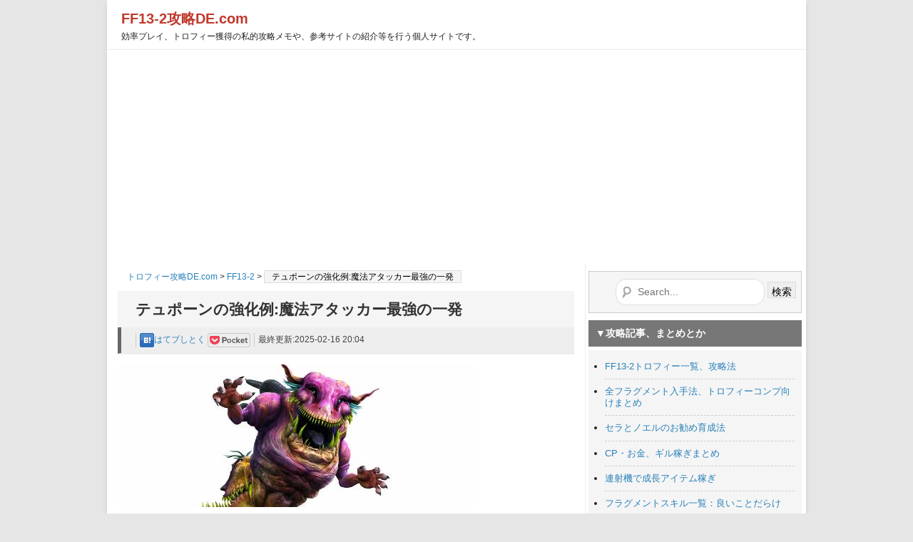

--- FILE ---
content_type: text/html; charset=UTF-8
request_url: http://blog.game-de.com/ff13-2/f13-2-mons-typhon/
body_size: 14170
content:
<!DOCTYPE html PUBLIC "-//W3C//DTD XHTML 1.0 Strict//EN" "http://www.w3.org/TR/xhtml1/DTD/xhtml1-strict.dtd">
<html xmlns="http://www.w3.org/1999/xhtml" xml:lang="ja" lang="ja" xmlns:fb="http://www.facebook.com/2008/fbml">
<head profile="http://purl.org/net/ns/metaprof">
<meta http-equiv="Content-Type" content="text/html; charset=UTF-8" />
<meta http-equiv="Content-Script-Type" content="text/javascript" />
<meta http-equiv="X-UA-Compatible" content="IE=8" />
<meta property="og:locale" content="ja_JP" />
<meta property="og:type" content="article" />
<meta property="og:site_name" content="トロフィー攻略DE.com" />
<meta property="og:url" content="http://blog.game-de.com/ff13-2/f13-2-mons-typhon/" />
<meta property="og:title" content="テュポーンの強化例:魔法アタッカー最強の一発" />
<meta property="og:image" content="http://blog.game-de.com/img/platinum.gif" />
<meta property="og:description" content="魔法特化で育てたテュポーンなら、 オメガや赤チョコボ以上の圧倒的なザコ殲滅力を発揮。HP1万超え、魔攻1300台、物魔半減耐性 「マインドピアス」「弱点攻略」「オートエン系」持ちなど、 さーっすが大先生！赤チョコボなんて目じゃないっスよね！・・・モーションが致命..." />
<meta name="author" content="トロフィー攻略DE.com" />
<meta name="description" content="FINAL FANTASY13-2のDLCで仲間になるテュポーンの最強育成手順。しっかり育てればアタッカー最強クラスの魔法攻撃力と攻撃特化アビリティ、高いステータス等、さすがの大先生です。バランス崩壊レベルの最強仲間モンスター一覧なども参考にどうぞ" />
<meta name="keywords" content="ff13-2,ファイナルファンタジー,dlc,テュポーン,育成,おすすめ,ff13-2モンスター" />
<meta name="viewport" content="width=650, maximum-scale=1.0, user-scalable=yes" />
<title>テュポーンおすすめの強化育成例：最強魔法アタッカー：FF13-2攻略DE.com</title>
<link rel="dns-prefetch" href="//ajax.googleapis.com/ajax/libs/jquery/1.11.1/jquery.min.js" />
<link rel="pingback" href="http://blog.game-de.com/xmlrpc.php" />
<link rel="canonical" href="http://blog.game-de.com/ff13-2/f13-2-mons-typhon/" />
<link rel="alternate" media="handheld" type="text/html" href="http://blog.game-de.com/ff13-2/f13-2-mons-typhon/" />
<link rel="alternate" type="application/rss+xml" href="http://blog.game-de.com/feed/" title="RSS 2.0" />
<link rel="alternate" type="application/atom+xml" href="http://blog.game-de.com/feed/atom/" title="Atom cite contents" />
<link rel="stylesheet" type="text/css" href="http://blog.game-de.com/wp-content/cache/head-cleaner/css/1a1804056c4a646dda359fa408cf139a.css" />
<script type="text/javascript" src="//ajax.googleapis.com/ajax/libs/jquery/1.11.1/jquery.min.js"></script>
<link rel="icon" href="/favicon.ico" type="image/vnd.microsoft.icon">
<link rel="shortcut icon" href="/favicon.ico" type="image/vnd.microsoft.icon">
<link rel="apple-touch-icon" sizes="152x152" href="/apple-touch-icon.png">
<!-- Google tag (gtag.js) -->
<script async src="https://www.googletagmanager.com/gtag/js?id=G-DDRKSGQ7XZ"></script>
<script>
  window.dataLayer = window.dataLayer || [];
  function gtag(){dataLayer.push(arguments);}
  gtag('js', new Date());

  gtag('config', 'G-DDRKSGQ7XZ');
</script>
<!-- WordPress general-template  end --></head>
<body class="individual double 0" id="entry4462">
<div id="header">
<p class="siteName">
<a href="http://blog.game-de.com/category/ff13-2/" title="FF13-2"> FF13-2攻略DE.com</a>
</p>
<p class="description">効率プレイ、トロフィー獲得の私的攻略メモや、参考サイトの紹介等を行う個人サイトです。</p></div>

<div id="content">
<div itemscope itemtype="http://schema.org/Article" id="main">
<div class="topicPath">
<a href="http://blog.game-de.com/">トロフィー攻略DE.com</a> &gt; <a href="http://blog.game-de.com/category/ff13-2/">FF13-2</a> >   <h1 class="current">テュポーンの強化例:魔法アタッカー最強の一発</h1></div>
<!--start dynamic_sidebar header -->
<!--end dynamic_sidebar header -->
<h2 itemprop="name" id="btitle">テュポーンの強化例:魔法アタッカー最強の一発</h2>
<div class="entry">
<ul class="info">
<li class="category">
<a href="http://b.hatena.ne.jp/entry/http://blog.game-de.com/ff13-2/f13-2-mons-typhon/"
class="hatena-bookmark-button"
data-hatena-bookmark-title="テュポーンの強化例:魔法アタッカー最強の一発 | トロフィー攻略DE.com"
data-hatena-bookmark-layout="simple"
title="このエントリーをはてなブックマークに追加">
<img src="http://blog.game-de.com/img/trophy_d.png" style="background:url(http://blog.game-de.com/img/button/button-sprite1.png) 0px -35px;width:20px;height:20px;" alt="このエントリーをはてなブックマークに追加" />はてブしとく
</a>
<a href="http://getpocket.com/edit?url=http://blog.game-de.com/ff13-2/f13-2-mons-typhon/&title=テュポーンの強化例:魔法アタッカー最強の一発" title="後で読む" target="_blank">
<img src="http://blog.game-de.com/img/trophy_d.png" style="background:url(http://blog.game-de.com/img/button/button-sprite1.png) 0px -78px;width:60px;height:20px;" alt="pocket" /></a></li>
				<li class="date">最終更新:2025-02-16 20:04</li>
</ul>
<div class="textBody">
<p><img alt="テュポーン大先生" height="200" src="[data-uri]" data-src="http://blog.game-de.com/img-b/ff13-2-typhon.jpg" width="500" /><noscript><img alt="テュポーン大先生" height="200" src="http://blog.game-de.com/img-b/ff13-2-typhon.jpg" width="500" /></noscript></p>
<p>魔法特化で育てたテュポーンなら、<br /> オメガや赤チョコボ以上の<strong>圧倒的なザコ殲滅力</strong>を発揮。</p>
<p><span style="color: #f00;">HP1万超え、魔攻1300台、物魔半減耐性<br /> 「マインドピアス」「弱点攻略」「オートエン系」持ち</span>など、<br /> さーっすが大先生！赤チョコボなんて目じゃないっスよね！</p>
<p>・・・モーションが致命的に遅いのはキニシナイ☆<br /> 育成手順なども載せておくので、参考程度にどうぞノシ</p>
			</div>
			<div class="textBody" id="extended">
<p>▼目次</p>
<ol>
<li><a href="#1">最終能力</a><br /><a href="#2"></a></li>
<li><a href="#2">育成手順</a><br /><a href="#3"></a></li>
<li><a href="#3">必要モンスターの出現場所</a></li>
</ol>
<div class="adarea fix">
<div>スポンサードリンク</div>
<div class="boxleft50">
<script async src="//pagead2.googlesyndication.com/pagead/js/adsbygoogle.js"></script>
<!-- ブログ上部左両方 -->
<ins class="adsbygoogle"
     style="display:inline-block;width:300px;height:250px"
     data-ad-client="ca-pub-6432946274545826"
     data-ad-slot="7580455863"></ins>
<script>
(adsbygoogle = window.adsbygoogle || []).push({});
</script>
</div>
<div class="leftarea">
<!-- ブログ上部右テキスト -->
<ins class="adsbygoogle"
     style="display:inline-block;width:300px;height:250px"
     data-ad-client="ca-pub-6432946274545826"
     data-ad-slot="1944985803"></ins>
<script>
(adsbygoogle = window.adsbygoogle || []).push({});
</script>
</div>
</div><h3 id="1">魔法特化テュポーンの最終能力</h3>
<p>▼入手方法<br /> DLC「コロシアム：オルトロス・テュポーン」400円<br /> ＞<a href="http://blog.game-de.com/ff13-2/f132-coliseum4/ ">DLCテュポーン攻略と初期能力値の厳選等</a></p>
<p>Lv13、HP11029、攻撃618、魔攻1343<br /> ATBLv6</p>
<p>【耐性】<br /> 火:半減<br /> 物理:半減<br /> 魔法:半減<br /> ⇒<a href="http://blog.game-de.com/ff13-2/f132p/f132p-play10/">耐性についてはこちら</a></p>
<h4>おすすめアビリティ構成例</h4>
<p><span style="color: #b22222;">赤:弱点攻略<br /> 赤:オートエンファイ<br /> 赤:オートエンエアロ</span><br /> <span style="color: #8b4513;">黄:HP+30％ <br /> 黄:魔法攻撃+35％<br /> 黄:アスピル系回復UP改</span><br /> 白:ロール同調<br /> 白:オートフェイス<br /> 白:攻撃してATB回復<br /> 白:開始時ATB完全</p>
<p>【シンクロ技】はないき<br /> ターゲットと周囲にデスペル・ダル・ブラッドダメージ<br /> 素早く左・左・右・△</p>
<p>【追加コマンドアビリティ】<br /> ウィークアスピル<br /> ハイボルテージ</p>
<p>開幕ルインガを使って欲しい時は必ず作戦「ワイド」に設定しておこう。</p>
<h4>魔法特化赤チョコボと比較してみると・・・</h4>
<p>赤：Lv99、HP6208、攻撃712、魔攻1248<br /> テ：Lv13、HP11029、攻撃618、魔攻1343<br /> HPが2倍近く多く、さらにテュポーンは「<span style="color: #f00;">物理・魔法半減</span>」の耐性付き。<br /> ・・・<span style="color: #f00;">HP+30％いらない</span>かもｗLv13までなので育成も楽。</p>
<p>攻撃に適したアビリティも付いている。<br /> 「弱点攻略」・・・弱点属性で攻撃した場合ダメージ増加<br /> 「オートエン〇〇」・・・敵が〇〇属性弱点ならバトル開始時に発動<br /> 「マインドピアス」・・・敵に魔法耐性があると魔法攻撃力上昇<br /> 魔法に強い敵にも対応するので、幅広く活躍できる。</p>
<p><span style="font-size: 26px;">テュポーン最強過ぎｗ</span></p>
<p>と一瞬思ったのだが、<br /> <span style="color: #f00;">モーションの速さ</span>に関しては赤チョコボが圧倒的に優勢orz<br /> 赤チョコボが早すぎるというのもあるが、<span style="color: #f00;">2倍</span>くらい違う。</p>
<p>まぁ雑魚は一発で蒸発するのであまり関係がないが、<br /> 中・長期戦となるとダメージ効率で大きな差が生まれるだろう。</p>
<p>だが戦闘が長引くほどの強敵となると赤チョコボのHP、耐性では不安。<br /> うーむ。せっかくのDLCモンスターだし、たくさん使わないともったいない。</p>
<p>今の所は普段のザコ掃除、アイテム収集用モンスターとして使うのが、<br /> 使用頻度も高く、<span style="color: #f00;">テュポーンが一番輝ける</span>場所ではないかと(｀・ω・´)ｂ</p>
<p>オートエン〇〇と弱点攻略の効いた開幕の一発は物凄く強力！<br /> さすがは<span style="font-size: 26px;">大先生</span>です！ミ☆</p>
<p>・・・このタフさをどこかで活かせないものか。<br /> ちなみに<a href="http://blog.game-de.com/ff13-2/f132-mons-amoda/">対空無双のアスピルアモダ</a>は今回のテュポーン戦で活躍してくれた。<br /> テュポーンにも何か可能性を感じなくも無いのだが(-_-)</p>
<h3>育成手順</h3>
<p><span style="color: #ff0000;">※</span>よくわからない人は、この通りの手順で行う事をお勧めする。<br /> あくまで一例に過ぎないので参考程度に。<br /> 不安な場合は事前にセーブを分けておくと安全。</p>
<h4>1、まずテュポーンを成長させる</h4>
<p>テュポーンを<span style="color: #ff0000;">Lv13</span>まで成長させるだけ。<br /> せっかくの公式魔法アタッカーなので、魔法振りがおすすめ。</p>
<p>全力で魔法のクリスタルを使い続けるだけ。<br /> 合計47個使用。</p>
<p>▼<strong>魔法のクリスタルの稼ぎ方</strong></p>
<p>イスプステケ（大平原：雷）のドロップ。<br /> <a href="http://blog.game-de.com/ff13-2/f132-buki/">オチューが落とす武器</a>があると大分楽。<br /> <a href="http://blog.game-de.com/ff13-2/f132-flabm/">バトルマニア</a>：オンの状態で歩き、地道に稼ぐ。<br /> ドロップ率は下がるがイージー可。</p>
<p>＞<a href="http://blog.game-de.com/ff13-2/f132-mons-item/">魔法のクリスタル稼ぎの詳細</a> <br /> ＞<a href="http://blog.game-de.com/ff13-2/f132-rencon/">連射機持ちはこの場所で放置稼ぎ可</a></p>
<h4>2、必要なアビリティを付ける</h4>
<p>継承で付く余計なアビリティは「他」として省略。<br /> 手順も<a href="http://blog.game-de.com/ff13-2/f132-mons-red-magic/ ">魔法型赤チョコボ</a>と同じでおｋｗ</p>
<p>1、上で育てた「テュポーンLv99」←「チュネルペトンLv2」で白「アスピル系回復UP」<br /> 2、上記の「テュポーン」←「チュネルペトンLv45」で<span style="color: #8b4513;">黄「アスピル系回復UP改」</span>「HP+25%」他<br /> 3、上記の「テュポーン」←「ネコマタLv54」で<span style="color: #8b4513;">黄「HP+30%」</span>白「魔法攻撃+16%」 <br /> 4、上記の「テュポーン」←「トンベリLv22」で<span style="color: #8b4513;">黄「魔法攻撃+35％」</span>他 <br /> 5、上記の「テュポーン」← 「メタルサボテンLv45」で白「オートフェイス」他<br /> 6、上記の「テュポーン」←「ハグレマチスLv58」で白「開始時ATB完全」他<br /> 7、上記の「テュポーン」←「ランツクネヒト型Lv1」で白「攻撃してATB回復」 <br /> 8、上記の「テュポーン」←「エーゲル自律機雷Lv30」で白「ロール同調」 <br /> ⇒「<span color="#ff0000" style="color: #ff0000;">ウィークアスピル</span>」を継承<br /> 9、上記の「テュポーン」←「イェーガー型Lv13」<br /> ⇒「<span style="color: #ff0000;">ハイボルテージ</span>」を継承</p>
<p>より完璧を求めるなら、<br /> シークレットアビリティの「<span style="color: #f00;">ブレイクチェーン</span>」を閃くまで、<br /> 適当なブラスターを延々と継承させていく。<br /> 心配な人は事前にセーブするか、マッドフロッグLv20なら絶対安全ｗ</p>
<p><span style="color: #f00;">※</span>ザコ戦を想定しないなら<br /> 「オートフェイス」や「開始時ATB完全」を、<br /> 「各種異常耐性+40%」や「異常時間短縮」にしてみたり。</p>
<p>【各種異常耐性】を付ける場合は、<br /> 「ネコマタLv54」を「ネクローシスLv72」に変更し、<br /> メタルサボテンorハグレマチスの手順を省略</p>
<p>【異常時間短縮】を付ける場合は、<br /> メタルサボテンorハグレマチスの箇所を「コチューLv24」に。</p>
<p><span style="font-size: 28px;">完成！</span></p>
<p><span style="color: #f00;">HP1万超え+元から物理・魔法半減でタフ過ぎｗ</span><br /> ここ最近のDLCコロシアム戦は敵が手ごわくなってきたので、<br /> 耐久力は結構重要。</p>
<p>重要になってきたんだけど、<br /> 残す配信ももうわずかなんだろうか・・・(´・ω・｀)</p>
<p>前にも後ろにも顔があるテュポーン大先生。</p>
<p>アップデートで追加された<br /> 「帽子」や「リボン」、「メガネ」系がとっても<span style="color: #f00;">似合う</span>ので、<br /> ぜひ付けてあげて下さいな(・´з`・)</p>
<h3 id="3">必要素材モンスター</h3>
<p><span style="color: #ff0000;">※</span>継承用モンスターに使うアイテムは何でも良い。<br /> さっさとギルで買って必要Lvまで成長させてしまうのが一番効率が良い。<br /> ＞<a href="http://blog.game-de.com/ff13-2/f132-cp-gil/">効率良くギルを稼ぐ方法</a></p>
<p>【アスピル系回復UP改】<br /> ・チュネルペトンLv2、45：<a href="http://blog.game-de.com/ff13-2/f132-chart-y110/">ヤシャス山-AF110年</a></p>
<p>【HP+30%】<br /> ・ネコマタLv54：<a href="http://blog.game-de.com/ff13-2/f132-chart-wo400/#flagm">ヲルバ郷-AF400年</a> ：砂浜</p>
<p>【魔法・物理攻撃+35%】<br /> ・トンベリLv22：<a href="http://blog.game-de.com/ff13-2/f132-chart-b300/#flagm">ビルジ遺跡-300年</a>：レア</p>
<p>【攻撃してATB回復】<br /> ・ランツクネヒト型Lv1：<a href="http://blog.game-de.com/ff13-2/f132-chart16/">新都アカデミア500年</a></p>
<p>【オートフェイス】<br /> ・メタルサボテンLv45：<a href="http://blog.game-de.com/ff13-2/f132-chart14/#flagm">死にゆく世界</a>：レア</p>
<p>【開始時ATB完全】<br /> ・ハグレマチスLv58：<a href="http://blog.game-de.com/ff13-2/f132-chart12-5/">ヤシャス山-AF100年</a></p>
<p>【ロール同調】<br /> ・エーゲル自律機雷Lv30：<a href="http://blog.game-de.com/ff13-2/f132p-chart4/">ヲルバ郷-AF200年</a>：砂浜</p>
<p>【ハイボルテージ】<br /> ・イエーガーLv13：<a href="http://blog.game-de.com/ff13-2/f132-chart10/">アガスティアタワー200年</a>：51階等</p>
<p>その他<a href="http://blog.game-de.com/ff13-2/f132-mons-comp/">全モンスター出現場所一覧</a></p>
<hr />
<p>▼関連記事</p>
<p>＞<a href="http://blog.game-de.com/ff13-2/f132-coliseum4/">テュポーン・オルトロスDLC攻略、動画等<br /> </a>＞<a href="http://blog.game-de.com/ff13-2/f132-mons/">おすすめ最強モンスター・継承ルール<br /> </a>＞<a href="http://blog.game-de.com/ff13-2/f132-mons-abi/">上位継承アビリティ一覧<br /> </a>＞<a href="http://blog.game-de.com/ff13-2/f132-rencon/">連射機で成長アイテム余裕過ぎる</a><br /> ＞<a href="http://blog.game-de.com/ff13-2/f132-mons-orthros/">オルトロス育成</a></p>
<p><img alt="プラチナ" src="[data-uri]" data-src="http://blog.game-de.com/img/platinum.gif" /><noscript><img alt="プラチナ" src="http://blog.game-de.com/img/platinum.gif" /></noscript><a href="http://blog.game-de.com/ff13-2/ff13-2-trophy/">FF13-2のトロフィーの取り方、攻略法まとめ</a></p>
<p>■気になるアイテム<br /> ⇒<a href="http://www.amazon.co.jp/exec/obidos/ASIN/B005OCSUR4/game-de-blog-22/ref=nosim/" target="_blank">FINAL FANTASY XIII-2 オリジナル・サウンドトラック<br /> </a>⇒<a href="http://www.amazon.co.jp/exec/obidos/ASIN/4757534965/game-de-blog-22/ref=nosim/" target="_blank">シナリオアルティマニア</a> <br /> ⇒<a href="http://www.amazon.co.jp/exec/obidos/ASIN/4757534973/game-de-blog-22/ref=nosim/" target="_blank">バトルアルティマニア</a>（モンスター育成に便利）<br /> ⇒<a href="http://www.amazon.co.jp/gp/search/ref=as_li_qf_sp_sr_tl?ie=UTF8&amp;keywords=%E9%80%A3%E5%B0%84%E6%A9%9F%20ps3&amp;tag=game-de-blog-22&amp;index=aps&amp;linkCode=ur2&amp;camp=247&amp;creative=1211" target="_blank">連射機コントローラー</a>（放置レベル、成長アイテム稼ぎ等）</p>
</div>
<div class="ddop">
<div class="adarea">
<!-- ブログ記事下部レクタングル -->
<style>
.my_adslot { width: 300px; height: 250px; }
@media(min-width: 340px) { .my_adslot { width: 336px; height: 280px; } }
</style>
<ins class="adsbygoogle my_adslot"
     style="display:block"
     data-ad-client="ca-pub-6432946274545826"
     data-ad-slot="2719907989"></ins>
<script>
(adsbygoogle = window.adsbygoogle || []).push({});
</script>
</div>
<div>
<ul class="button">
<li><script type="text/javascript">
<!--
document.write('<a href="http://twitter.com/home?status=' + encodeURIComponent('テュポーンの強化例:魔法アタッカー最強の一発') + '%20http://blog.game-de.com/ff13-2/f13-2-mons-typhon/" title="tweetする" target="_blank"><img src="http://blog.game-de.com/img/trophy_d.png" style="background:url(http://blog.game-de.com/img/button/button-sprite1.png) 0px -14px;width:16px;height:16px;" alt="tweet" />この記事をツイッターでつぶやく</a>'); 
// -->
</script></li>
<li><a href="http://b.hatena.ne.jp/entry/http://blog.game-de.com/ff13-2/f13-2-mons-typhon/"
class="hatena-bookmark-button"
data-hatena-bookmark-title="テュポーンの強化例:魔法アタッカー最強の一発 | トロフィー攻略DE.com"
data-hatena-bookmark-layout="simple"
title="このエントリーをはてなブックマークに追加">
<img src="http://blog.game-de.com/img/trophy_d.png" style="background:url(http://blog.game-de.com/img/button/button-sprite1.png) 0px -35px;width:20px;height:20px;" alt="このエントリーをはてなブックマークに追加" />はてブしとく
</a></li>
</ul>
<div>このページのURL</div>
<input class="url_field" type="text" readonly="readonly" onclick="this.select()" value="http://blog.game-de.com/ff13-2/f13-2-mons-typhon/">
</div>
<p class="downmark">FF13-2 の人気・おすすめページ</p>
<ul><li><a href="http://blog.game-de.com/ff13-2/f132-mons/">おすすめモンスターと仲間にするコツ</a></li><li><a href="http://blog.game-de.com/ff13-2/f132-chart-all/">FF13-2攻略チャート、フラグメント入手法</a></li><li><a href="http://blog.game-de.com/ff13-2/mons-kityu/">キチュー最強化おすすめ育成手順：強すぎワロタ</a></li><li><a href="http://blog.game-de.com/ff13-2/noel-serah-crystarium/">ノエル、セラの特化育成とクリスタリウムの成長</a></li><li><a href="http://blog.game-de.com/ff13-2/f132-cp-gil/">効率の良いCPの稼ぎ方、お金・ギルの稼ぎ方</a></li><li><a href="http://blog.game-de.com/ff13-2/armor-lightning-build/">鎧ライトニングを攻撃特化育成でダメージ限界突破！</a></li><li><a href="http://blog.game-de.com/ff13-2/ff13-2-trophy/">ファイナルファンタジー13-2のトロフィー一覧、攻略法</a></li><li><a href="http://blog.game-de.com/ff13-2/f132-flabm/">フラグメントスキル一覧：良いことだらけ</a></li><li><a href="http://blog.game-de.com/ff13-2/f132-mons-comp/">エネミーレポートコンプ用：モンスター出現場所一覧</a></li><li><a href="http://blog.game-de.com/ff13-2/f132-alflag/">全フラグメント入手法、トロフィーコンプ向けまとめ</a></li></ul></div>
<div class="adarea">
<!-- 記事下2レク縦並び -->
<ins class="adsbygoogle my_adslot"
     style="display:block"
     data-ad-client="ca-pub-6432946274545826"
     data-ad-slot="4118487580"
     data-ad-format="auto"></ins>
<script>
(adsbygoogle = window.adsbygoogle || []).push({});
</script>
</div>
<p id="redown"><img src="http://blog.game-de.com/img/trophy_d.png" style="background:url(http://blog.game-de.com/img/button/button-sprite1.png) 0px 0px;width:9px;height:9px;" alt="矢印" /><a href="http://blog.game-de.com/category/ff13-2/" title="FF13-2"> FF13-2攻略TOPへ</a></p>
</div><!--end entry-->
<!--start dynamic_sidebar footer -->
<!--end dynamic_sidebar footer -->
</div><!-- end main-->

<div id="utilities">
	<dl class="navi">
<!--自作メニュー挿入-->
<div class="searchbox"><form role="search" method="get" id="searchform" action="http://blog.game-de.com/">
<fieldset>
<legend><label class="screen-reader-text" for="s">検索</label></legend>
        <input type="text" class="searcharea" value="" name="s" id="s" placeholder="Search..." />
        <input type="submit" id="searchsubmit" value="検索" />
</fieldset>
</form></div>
	<dt>▼攻略記事、まとめとか</dt>
<dd>
<ul class="recentEntries">
<li><a href="http://blog.game-de.com/ff13-2/ff13-2-trophy/">FF13-2トロフィー一覧、攻略法</a></li>
<li><a href='http://blog.game-de.com/ff13-2/f132-alflag/' title='全フラグメント入手法、トロフィーコンプ向けまとめ'>全フラグメント入手法、トロフィーコンプ向けまとめ</a></li>	
<li><a href="http://blog.game-de.com/ff13-2/noel-serah-crystarium/">セラとノエルのお勧め育成法</a></li>
<li><a href="http://blog.game-de.com/ff13-2/f132-cp-gil/">CP・お金、ギル稼ぎまとめ</a></li>
<li><a href="http://blog.game-de.com/ff13-2/f132-rencon/">連射機で成長アイテム稼ぎ</a></li>
<li><a href="http://blog.game-de.com/ff13-2/f132-flabm/">フラグメントスキル一覧：良いことだらけ</a></li>
<li> <a href="http://blog.game-de.com/ff13-2/f132-end9/">全エンディング条件とボス攻略</a></li>
<li><a href='http://blog.game-de.com/ff13-2/f132-mons-comp/' title='エネミーレポートコンプ用：モンスター出現場所一覧'>エネミーレポートコンプ用：モンスター出現場所一覧</a></li>
<li><a href="http://blog.game-de.com/ff13-2/f132-reverse/">リバースロック入手場所</a></li>
<li><a href="http://blog.game-de.com/ff13-2/f132-wild/">ワイルドオーパーツ入手場所</a></li>
<li> <a href="http://blog.game-de.com/ff13-2/f132-buki/">最強武器、おすすめは？</a></li>
<li> <a href="http://blog.game-de.com/ff13-2/decoration/">デコレーションアイテム一覧</a></li>
<li> <a href="http://blog.game-de.com/ff13-2/livetrigger/">ライブトリガー攻略と報酬</a></li>
</ul>
</dd>
<dt>▼仲間モンスター関連記事</dt>
<dd>
<ul class="recentEntries">
<li><a href="http://blog.game-de.com/ff13-2/f132-mons/">おすすめモンスター：仲間にするコツ：最強は？</a></li>
<li><a href="http://blog.game-de.com/ff13-2/f132-mons-abi/">おすすめ継承アビリティ：所持モンスター</a></li>
<li><a href="http://blog.game-de.com/ff13-2/mons-kityu/">本編最強キチューの作り方：強すぎワロタ</a></li>
<li><a href="http://blog.game-de.com/ff13-2/armor-lightning-build/">【最強】鎧ライトニングで限界突破！</a></li>
<li><a href="http://blog.game-de.com/ff13-2/f132-omega-3/">アスピルオメガの作り方：常に攻撃</a></li>
<li><a href="http://blog.game-de.com/ff13-2/f132-mons-red-magic/">魔法特化赤チョコボ:ザコ殲滅</a></li>
<li><a href="http://blog.game-de.com/ff13-2/f132-mons-gilgamesh/">Lv9止めギルガメッシュ</a></li>
<li><a href="http://blog.game-de.com/ff13-2/f132-mons-amoda/">アスピルアモダで対空無双</a></li>
<li><a href="http://blog.game-de.com/ff13-2/f13-2-mons-typhon/">さすがのテュポーン大先生</a></li>
<li><a href="http://blog.game-de.com/ff13-2/f132-mons-redcho/">攻撃力は最強な赤チョコボ</a></li>
<li><a href="http://blog.game-de.com/ff13-2/f132-mons-rightning/">ライトニングを育成しようか</a></li>
<li><a href="http://blog.game-de.com/ff13-2/f132-blue-chocobo/">高速ブレイク！青チョコボ</a></li>
<li><a href="http://blog.game-de.com/ff13-2/f132-mons-wasabi/">対ボス最強ワサビガエル</a></li>
<li><a href="http://blog.game-de.com/ff13-2/f132-mons-valfodr/">固定砲ヴァルファズル</a></li>
<li><a href="http://blog.game-de.com/ff13-2/f132-mons-mucho/">エンハンサー最強:紫チョコボ</a></li>
<li><a href="http://blog.game-de.com/ff13-2/f132-mons-yaku-gaho/">超攻撃型ENH：ヤクシニー</a></li>
<li><a href="http://blog.game-de.com/ff13-2/f132-mons-orthros/">防御型ENH:オルトロス</a></li>
<li><a href="http://blog.game-de.com/ff13-2/f132-mons-sads/">サッズ育成でDLCアンサンブル</a></li>
<li><a href="http://blog.game-de.com/ff13-2/f132-mons-nabaat/">妨害型ジャマー：ナバート様</a></li>
<li><a href="http://blog.game-de.com/ff13-2/f132-mons-landga/">耐性最強:ランドガレオン</a></li>
<li><a href="http://blog.game-de.com/ff13-2/f132-mons-kusya/">DEF総合№1？クシャトリヤ</a></li>
<li><a href="http://blog.game-de.com/ff13-2/f132-mons-goblinchief/">DEF+ENHなゴブリンチーフ</a></li>
<li><a href="http://blog.game-de.com/ff13-2/f132-snow-build/">スノウはHP最強ディフェンダー</a></li>
<li><a href="http://blog.game-de.com/ff13-2/f132-mons-white/">ヒーラーの白チョコボ育成</a></li>
<li><a href="http://blog.game-de.com/ff13-2/f132-mons-coyocoyo/">可愛いコヨコヨを育てる</a></li>
<li><a href="http://blog.game-de.com/ff13-2/f132-mons-chocobolace/">レース用必勝チョコボ育成</a></li>
</ul>
</dd>
<dt>ミニゲーム系攻略</dt>
<dd>
<ul class="recentEntries">
<li><a href='http://blog.game-de.com/ff13-2/f132-lace/' title='チョコボレース攻略、グッドチョイス・トロフィー狙い'>チョコボレース攻略、グッドチョイス・トロフィー狙い</a></li>
<li><a href="http://blog.game-de.com/ff13-2/chocobolace-item/">レース賞品と称号条件まとめ</a></li>
<li><a href='http://blog.game-de.com/ff13-2/f132-slot/' title='スロット攻略、ラッキーコインの取り方'>スロット攻略、ラッキーコイン</a></li>	
<li><a href="http://blog.game-de.com/ff13-2/f132-time-laby/">消える床・時計盤攻略ツール</a></li>
<li><a href="http://blog.game-de.com/ff13-2/f132p/f132p-play8/">地獄クイズの解答サイト</a></li>
</ul>		
</dd>
<dt>強敵の倒し方の参考</dt>
<dd>
<ul class="recentEntries">
<li><a href="http://blog.game-de.com/ff13-2/f132-chart7/#flagm">ロングイ・ヨミ・インヴィンシブル・オチュー攻略：見敵必殺!</a></li>
<li><a href='http://blog.game-de.com/ff13-2/f132-athira/' title='アッティラの倒し方、攻略法：誇り高き武勲狙い'>アッティラの倒し方、攻略法：誇り高き武勲狙い</a></li>
<li><a href="http://blog.game-de.com/ff13-2/time-kai/">グランドクロス使用時：時空の狭間のカイアス戦</a></li>
<li><a href="http://blog.game-de.com/ff13-2/f132-end-kai-shi/">グランドクロス使用時：死にゆく世界のカイアス戦</a></li>
<li><a href="http://blog.game-de.com/ff13-2/f132-mons-timeattack/">アッティラ、ヨミ、オメガのタイムアタック</a></li>
</ul>
</dd>
<dt><img src="http://blog.game-de.com/img/dlc-mark.gif" alt="配信" width="13" height="10">追加DLC関連</dt>
<dd>
<ul class="recentEntries">
<li><a href="http://blog.game-de.com/ff13-2/f132-episode-lightning/">ライトニング追加エピソード攻略</a></li>
<li><a href="http://blog.game-de.com/ff13-2/f132-coliseum6-valfodr/">ヴァルファズル戦攻略と初期能力値等</a></li>
<li><a href="http://blog.game-de.com/ff13-2/f132-coliseum6-snow/">スノウ編追加エピソード</a></li>
<li><a href="http://blog.game-de.com/ff13-2/f132-coliseum5-gilgamesh/">ギルガメッシュ攻略と個体値厳選</a></li>
<li><a href="http://blog.game-de.com/ff13-2/f132-coliseum5-koyokoyo/">こよこよの倒し方</a></li>
<li><a href="http://blog.game-de.com/ff13-2/f132-coliseum4/">テュポーンとオルトロスを仲間に。初期能力の厳選など</a></li>
<li><a href="http://blog.game-de.com/ff13-2/f132-coliseum3/">ナバート戦の攻略と初期能力やアビリティ等</a></li>
<li><a href="http://blog.game-de.com/ff13-2/f132-dlc4/">予約特典武器の配信。武器強いの？</a></li>
<li><a href="http://blog.game-de.com/ff13-2/ff13-2news-dlc3-3/">ザナドゥポーカー、クロノバインド：サッズの能力は？</a></li>
<li><a href="http://blog.game-de.com/ff13-2/f132-mons-liamo-new/">ライトニングとアモダ曹長の初期能力の厳選</a></li>
<li><a href="http://blog.game-de.com/note/f132-omega-dlc/">オメガと戦って仲間にしてみた。強いのかどうか</a></li>
</ul>		
</dd>
<dt>プレイ日記</dt>
<dd>
<ul class="recentEntries">
<li><a href="http://blog.game-de.com/ff13-2/f132p/f132-ability-guts/">ガッツは防御系?斜め上の結果に</a></li>
<li><a href="http://blog.game-de.com/ff13-2/f132p/f132-blood-damage/">ブラッドダメージとDLCモンスターの耐性</a></li>
<li><a href="http://blog.game-de.com/ff13-2/f132-mons-packmentality/">アンサンブルの効果やおすすめレイドは</a></li>
<li><a href="http://blog.game-de.com/ff13-2/f132-gilgamesh-break/">ギルガメッシュ1～2ブレイク撃破動画で勉強</a></li>
<li><a href="http://blog.game-de.com/ff13-2/f132p/synchro/">ヒュプノクラウン・シンクロ加速が重複する件・・・</a></li>
<li><a href="http://blog.game-de.com/ff13-2/f132p/f132p-play10/">プレイ日記10：モンスターの耐性を見てみる</a></li>
<li><a href="http://blog.game-de.com/ff13-2/f132p/f132p-play9/">プレイ日記9：倍速が快適過ぎｗ精妙なる抜刀が残る</a></li>
<li><a href="http://blog.game-de.com/ff13-2/f132p/f132p-play8/">プレイ日記8：地獄クイズ、クイズマシン解答一覧。攻略も残りわずか</a></li>
<li><a href="http://blog.game-de.com/ff13-2/f132p/f132p-play/">プレイ日記7：テスカトリポカが仲間にならずロードを繰り返す作業</a></li>
<li><a href="http://blog.game-de.com/ff13-2/f132p/f132p-play6/">プレイ日記6：マップ埋め、ネオボーダム年代不明の罠</a></li>
<li><a href="http://blog.game-de.com/ff13-2/f132p/f132p-play5/">プレイ日記5：カジノのスロットが全然当たらない件</a></li>
<li><a href="http://blog.game-de.com/category/ff13-2/f132p/">過去の日記も読む</a></li>
</ul>		
</dd>
 <dt>▼気になるアイテム</dt>
<dd>
<div class="textwidget">
<a href="http://www.amazon.co.jp/exec/obidos/ASIN/B00CXL3KH4/game-de-blog-22/ref=nosim/" target="_blank"><img src="http://ecx.images-amazon.com/images/I/61IylydMe5L._SX160_.jpg" alt="ライトニングリターンズ" /></a><br /><a href="http://www.amazon.co.jp/exec/obidos/ASIN/B00CXL3KH4/game-de-blog-22/ref=nosim/" target="_blank">ライトニング・リターンズ</a><br />
<a href="http://www.amazon.co.jp/exec/obidos/ASIN/4757536194/game-de-blog-22/ref=nosim/" target="_blank"><img src="http://ecx.images-amazon.com/images/I/51ojkgii6xL._SX160_.jpg" alt="ファイナルファンタジーXIII-2 アルティマニアオメガ (SE-MOOK)" /></a><br /><a href="http://www.amazon.co.jp/exec/obidos/ASIN/4757536194/game-de-blog-22/ref=nosim/" target="_blank">アルティマニア・オメガ</a><br />
<a href="http://www.amazon.co.jp/exec/obidos/ASIN/4757534965/game-de-blog-22/ref=nosim/" target="_blank"><img src="http://ecx.images-amazon.com/images/I/51OupGAIVVL._SX160_.jpg" alt="ファイナルファンタジーXIII-2 シナリオアルティマニア (SE-MOOK)" /></a><br /><a href="http://www.amazon.co.jp/exec/obidos/ASIN/4757534965/game-de-blog-22/ref=nosim/" target="_blank">シナリオアルティマニア</a><br />
<a href="http://www.amazon.co.jp/exec/obidos/ASIN/4757534973/game-de-blog-22/ref=nosim/" target="_blank"><img src="http://ecx.images-amazon.com/images/I/61yPNhdOfEL._SX160_.jpg" alt="ファイナルファンタジーXIII-2 バトルアルティマニア (SE-MOOK)" /></a><br /><a href="http://www.amazon.co.jp/exec/obidos/ASIN/4757534973/game-de-blog-22/ref=nosim/" target="_blank">バトルアルティマニア</a><br />
<a href="http://www.amazon.co.jp/exec/obidos/ASIN/B005OCSUR4/game-de-blog-22/ref=nosim/" target="_blank"><img src="http://ecx.images-amazon.com/images/I/41dxUkjqbiL._SX160_.jpg" alt="FINAL FANTASY XIII-2 オリジナル・サウンドトラック" /></a><br /><a href="http://www.amazon.co.jp/exec/obidos/ASIN/B005OCSUR4/game-de-blog-22/ref=nosim/" target="_blank">オリジナル・サウンドトラック</a>
</div>
</dd>
<!--メニュー挿入ここまで-->
<dt>カテゴリー</dt>
<dd>
<ul class="category">
	<li class="cat-item cat-item-75"><a href="http://blog.game-de.com/category/pm-usum/" title="USUMの効率攻略情報。新ポケモンや追加技から、新アローラ図鑑全ポケモンの集め方、努力値やレベルの上げ方、ウルトラホール・マンタインサーフ、全服装や髪型・QRコード集・色違い確率解析情報など、やりこみ要素も幅広く掲載">ポケモンウルトラサン・ムーン</a> (100)
</li>
	<li class="cat-item cat-item-74"><a href="http://blog.game-de.com/category/pm-sm/" title="ポケモンサン・ムーンを効率よく攻略するための情報を掲載。アローラ図鑑全ポケモン入手方法。努力値・お金・フェスコイン稼ぎや高速レベル100育成、フェスサークルのおすすめのお店と効果、ポケリゾート・ポケリフレの攻略情報なども掲載。">ポケモンサン・ムーン</a> (190)
</li>
	<li class="cat-item cat-item-70"><a href="http://blog.game-de.com/category/pm-oras/" title="ポケモンオメガルビー・アルファを効率よく攻略できるような情報を掲載。おすすめのレベル上げ・努力値・お金の稼ぎ方や、図鑑埋めのための情報など。">ポケモンORAS</a> (54)
</li>
	<li class="cat-item cat-item-67"><a href="http://blog.game-de.com/category/pm-xy/" title="ポケットモンスターエックスとワイの攻略情報まとめ。">ポケモンXY</a> (58)
</li>
	<li class="cat-item cat-item-71"><a href="http://blog.game-de.com/category/one-piece3/" title="ワンピース海賊無双3(PS3/VITA/PS4)を攻略。効率プレイ、トロフィーコンプ重視。キャラ出現条件、各種稼ぎ、おすすめ最強キャラ、全キャラ別のおすすめスキル構成、戦い方の例など。">ワンピース海賊無双3</a> (97)
</li>
	<li class="cat-item cat-item-62"><a href="http://blog.game-de.com/category/musou7/" title="真三國無双7と猛将伝のトロフィーコンプを重視した攻略サイト。効率の良い攻略の仕方、最強キャラやおすすめ武器や属性、赤兎馬の入手法など。">真三國無双7猛将伝</a> (125)
</li>
	<li class="cat-item cat-item-66"><a href="http://blog.game-de.com/category/sen2m/" title="戦国無双2with猛将伝HD版のトロフィーを効率よくコンプリートするための情報をまとめています。">戦国無双2with猛将伝HD</a> (3)
</li>
	<li class="cat-item cat-item-69"><a href="http://blog.game-de.com/category/pokedata/" title="ポケットモンスターシリーズ共通で使えるデータ集。図鑑、種族値、努力値、おすすめポケモン等">ポケモン総合</a> (3)
</li>
	<li class="cat-item cat-item-68"><a href="http://blog.game-de.com/category/puyotet/" title="ぷよぷよテトリスのトロフィー攻略情報を中心に掲載しています">ぷよぷよテトリス</a> (46)
</li>
	<li class="cat-item cat-item-59"><a href="http://blog.game-de.com/category/pm-bw2/" title="ポケモンBW2のメダルコンプ重視攻略サイト。おすすめポケモンの紹介や、努力値や経験値稼ぎの場所の紹介。ポケウッド全ムービー攻略手順や隠し穴情報なども。">ポケモンブラック2・ホワイト2</a> (154)
</li>
	<li class="cat-item cat-item-63"><a href="http://blog.game-de.com/category/one-piece2/" title="海賊無双2の攻略ブログ。使用可能キャラ一覧やDLC情報、おすすめの強キャラの紹介や使い方、相性の良いスキル等。シークレットコインの入手条件やS評価が取りやすいキャラ等も。トロフィーコンプ重視の攻略を行っています。">ワンピース海賊無双2</a> (72)
</li>
	<li class="cat-item cat-item-19"><a href="http://blog.game-de.com/category/ff13-2/" title="FF13-2のトロフィーコンプ攻略まとめ。全フラグメント入手法はもちろん、最強モンスター育成法やノエル・セラの最大ステータス成長法などのやり込み、DLCモンスター情報等も掲載しています。">FF13-2</a> (114)
<ul class='children'>
	<li class="cat-item cat-item-44"><a href="http://blog.game-de.com/category/ff13-2/f132p/" >プレイ日記</a> (15)
</li>
</ul>
</li>
	<li class="cat-item cat-item-65"><a href="http://blog.game-de.com/category/ff13-lr/" title="ファイナルファンタジー13ライトニングリターンズの攻略情報まとめページ">ライトニングリターンズ</a> (2)
</li>
	<li class="cat-item cat-item-22"><a href="http://blog.game-de.com/category/musou6m/" title="真三国無双6猛将伝の効率攻略、トロフィー収集を重視したサイト。おすすめの武器や武将、赤兎馬の入手方法など。">真三國無双6猛将伝</a> (27)
<ul class='children'>
	<li class="cat-item cat-item-25"><a href="http://blog.game-de.com/category/musou6m/p6m/" >プレイ日記</a> (7)
</li>
</ul>
</li>
	<li class="cat-item cat-item-61"><a href="http://blog.game-de.com/category/tox2/" title="エクシリア2のトロフィーコンプ攻略重視ブログ。全称号の取り方からエンディング分岐条件、最強武器の作成法等を掲載。">テイルズオブエクシリア2</a> (123)
</li>
	<li class="cat-item cat-item-7"><a href="http://blog.game-de.com/category/tox/" title="TOXのトロフィーコンプ重視攻略ブログ。レアモンスター撃破数稼ぎや、各キャラクターの特性・サポートリンク技の回数稼ぎなど、効率良く完全攻略するための手順を紹介。">テイルズオブエクシリア</a> (23)
</li>
	<li class="cat-item cat-item-8"><a href="http://blog.game-de.com/category/playnote/" title="テイルズオブエクシリアのプレイ日記。トロフィー、効率重視の稼ぎプレイが多め。">TOXプレイ日記</a> (14)
</li>
	<li class="cat-item cat-item-53"><a href="http://blog.game-de.com/category/one-piece/" >ワンピース海賊無双</a> (61)
</li>
	<li class="cat-item cat-item-18"><a href="http://blog.game-de.com/category/p2011/" >パワプロ2011</a> (11)
</li>
	<li class="cat-item cat-item-30"><a href="http://blog.game-de.com/category/parts/" >本体・周辺機器のはなし</a> (2)
</li>
	<li class="cat-item cat-item-36"><a href="http://blog.game-de.com/category/trophy/" >トロフィー獲得状況</a> (1)
</li>
	<li class="cat-item cat-item-48"><a href="http://blog.game-de.com/category/orochi2/" >無双オロチ2</a> (2)
</li>
	<li class="cat-item cat-item-5"><a href="http://blog.game-de.com/category/note/" >雑記・ニュース</a> (36)
</li>
</ul>
</dd>
<!--WP Widget Cache 0.26 Begin -->
<!--Cache links-4 for 86400 second(s)-->
		<dt id="linkcat-76" class="widget links-4">旧攻略サイト</dt>
		<dd>

	<ul class='xoxo blogroll'>
<li><a href="http://www.game-de.com/razis/" title="ラジアータストリーズ攻略サイト" target="_blank">ラジアータストーリーズ</a></li>
<li><a href="http://www.game-de.com/kh2/" title="キングダムハーツ2攻略">キングダムハーツ2</a></li>
<li><a href="http://www.game-de.com/kh/" title="キングダムハーツFINAL MIX攻略DE.com" target="_blank">キングダムハーツ1FINAL MIX</a></li>
<li><a href="http://www.game-de.com/roma/" title="ロマンシングサガ-ミンストレルソング-攻略DE.com" target="_blank">ミンサガ攻略(ロマンシング サガ-ミンストレルソング-)</a></li>
<li><a href="http://www.game-de.com/toe/" title="Tales of Eternia(TOE)攻略DE.com" target="_blank">テイルズオブエターニア</a></li>
<li><a href="http://www.game-de.com/tol/" title="Tales of Legendia(TOL)攻略DE.com" target="_blank">テイルズオブレジェンディア</a></li>
<li><a href="http://www.game-de.com/dmc3s/" title="Devil May Cry 3攻略DE.com" target="_blank">デビルメイクライ3</a></li>
<li><a href="http://www.game-de.com/sengoku2/" title="戦国無双2攻略" target="_blank">戦国無双2HD猛将伝</a></li>
<li><a href="http://www.game-de.com/mu4s/" title="真・三國無双4猛将伝攻略DE.com" target="_blank">真三国無双４+猛将伝</a></li>
<li><a href="http://www.game-de.com/puro/" title="プロスピ2攻略情報サイト" target="_blank">プロ野球スピリッツ2</a></li>
<li><a href="http://www.game-de.com/" target="_blank">ゲームDEドットコム</a></li>
<li><a href="https://www.flash-de.com/" target="_blank">おもしろフラッシュDE.com</a></li>

	</ul>
		</dd>

<!--WP Widget Cache End -->
</dl>

<!--end navi-->
	<dl class="others">
<!--WP Widget Cache 0.26 Begin -->
<!--Cache text-2 for 86400 second(s)-->
		<dt id="text-2" class="widget text-2">今売れてるゲームなど</dt>
		<dd>
			<div class="textwidget"><p><a target="_blank"  href="https://www.amazon.co.jp/gp/product/B07V5NC4FD/ref=as_li_tl?ie=UTF8&camp=247&creative=1211&creativeASIN=B07V5NC4FD&linkCode=as2&tag=game-de-blog-22&linkId=031283e97dfe9510f2ef749a7f7529cf"><img src="https://images-fe.ssl-images-amazon.com/images/I/41cLhrSGpXL._SL160_.jpg" alt="【新型】Switch Lite本体 ポケモンソード＆シルバーデザイン" width="160" height="148" border="0" ></a><br />
<a href="https://www.amazon.co.jp/gp/product/B07V5NC4FD/ref=as_li_tl?ie=UTF8&amp;camp=247&amp;creative=1211&amp;creativeASIN=B07V5NC4FD&amp;linkCode=as2&amp;tag=game-de-blog-22&amp;linkId=79807bb9278d28ab68d9cb8c0aaf7547" target="_blank">【新型】11/1発売 Switch Lite本体 ポケモンソード＆シルバーデザイン</a></p>
<p><a href="https://amzn.to/2xLREDq" target="_blank"><img src="https://images-na.ssl-images-amazon.com/images/I/61WCNfhNbYL._AC_SL160_.jpg" alt="ポケモンソード＆シールドダブルパック【特典付】" width="160" height="142" border="0" ></a><br />
<a href="https://amzn.to/2xLREDq" target="_blank">ポケモンソード＆シールドダブルパック【特典付】</a></p>
<p><a href="https://amzn.to/2xLMS9c" target="_blank"><img src="https://m.media-amazon.com/images/I/61TWx6p47ML._AC_SL160_.jpg" alt="ポケットモンスター・ソード" width="99" height="160" border="0" ></a><br />
<a href="https://amzn.to/2xLREDq" target="_blank">ポケットモンスター「ソード」【特典付】</a></p>
<p><a href="https://amzn.to/2xGC782" target="_blank"><img src="https://images-na.ssl-images-amazon.com/images/I/61v4n3DvYdL._SL160_.jpg" alt="ポケットモンスター・シールド" width="99" height="160" border="0" /></a><br />
<a href="https://amzn.to/2xGC782" target="_blank">ポケットモンスター「シールド」【特典付】</a></p>
<p>
<a href="https://www.amazon.co.jp/exec/obidos/ASIN/B07RP4WP58/game-de-blog-22/ref=nosim/" target="_blank"><img src="https://images-fe.ssl-images-amazon.com/images/I/81D7m0enPtL._SL160_.jpg" alt="モンスターハンターワールドアイスボーン" width="135" height="160"></a>
<br />
<a href="https://www.amazon.co.jp/exec/obidos/ASIN/B07RP4WP58/game-de-blog-22/ref=nosim/" target="_blank">モンスターハンターワールド＋超大型拡張コンテンツ「アイスボーン」</a>
</p>
<p><a href="https://www.amazon.co.jp/exec/obidos/ASIN/B07FDW61HX/game-de-blog-22" target="_blank"><img src="https://images-fe.ssl-images-amazon.com/images/I/51u857BI90L._SL160_.jpg" width="99" height="160" alt="大乱闘スマッシュブラザーズ" style="border: none"></a><br />
<a href="https://www.amazon.co.jp/exec/obidos/ASIN/B07FDW61HX/game-de-blog-22" target="_blank">大乱闘スマッシュブラザーズ</a></p></div>
				</dd>
<!--WP Widget Cache End -->
	<dt>最近更新された記事</dt>
<dd>
<ul>
<li><a href="http://blog.game-de.com/ff13-2/noel-serah-crystarium/">ノエル、セラの特化育成とクリスタリウムの成長</a></li>
<li><a href="http://blog.game-de.com/ff13-2/f132-mons-gilgamesh/">ギルガメッシュの強化育成例：レベル9止め</a></li>
<li><a href="http://blog.game-de.com/ff13-2/ff13-2-trophy/">ファイナルファンタジー13-2のトロフィー一覧、攻略法</a></li>
<li><a href="http://blog.game-de.com/ff13-2/f132-mons/">おすすめモンスターと仲間にするコツ</a></li>
<li><a href="http://blog.game-de.com/ff13-2/f132-mons-white/">白チョコボをしっかり育成して最強ヒーラーに</a></li>
<li><a href="http://blog.game-de.com/ff13-2/f132-mons-liamo-new/">ライトニングとアモダ曹長の初期能力の厳選、育て方、アビリティ等</a></li>
<li><a href="http://blog.game-de.com/ff13-2/f132-mons-nabaat/">ナバート中佐の育成例：万能・妨害型ジャマー</a></li>
<li><a href="http://blog.game-de.com/ff13-2/f132-mons-rightning/">光速魔法のライトニング！魔力・万能おすすめ育成例</a></li>
</ul>
</dd>
	</dl><!--end others-->
</div><!--end utilities--><div id="ctreturn" class="leftarea"><img src="http://blogtest.flash-de.com/img/trophy_d.png" style="background:url(http://blogtest.flash-de.com/img/button/button-sprite1.png) 0px 0px;width:9px;height:9px;" alt="矢印" /><a href="http://blog.game-de.com/category/ff13-2/" title="FF13-2"> FF13-2攻略TOPへ</a></div>
	<p class="return"><a href="#header">ページの1番上へ戻る</a></p>
</div><!--end content-->

<div id="footer">
	<address>Copyright &copy; トロフィー攻略DE.com All Rights Reserved.</address>
</div>
<script type='text/javascript' src='http://blog.game-de.com/wp-content/plugins/unveil-lazy-load/js/jquery.optimum-lazy-load.min.js?ver=0.3.1'></script>
<!--<script type="text/javascript" charset="utf-8" src="http://blog.game-de.com/wp-content/themes/wp.vicuna.exc/script.js"></script>-->
</body>
</html>
<!-- *´¨)
     ¸.•´¸.•*´¨) ¸.•*¨)
     (¸.•´ (¸.•` ¤ Comet Cache is Fully Functional ¤ ´¨) -->

<!-- Cache File Version Salt:       n/a -->

<!-- Cache File URL:                http://blog.game-de.com/ff13-2/f13-2-mons-typhon/ -->
<!-- Cache File Path:               /cache/comet-cache/cache/http/blog-game-de-com/ff13-2/f13-2-mons-typhon.html -->

<!-- Cache File Generated Via:      HTTP request -->
<!-- Cache File Generated On:       Jan 14th, 2026 @ 1:27 am UTC -->
<!-- Cache File Generated In:       0.11410 seconds -->

<!-- Cache File Expires On:         Jan 21st, 2026 @ 1:27 am UTC -->
<!-- Cache File Auto-Rebuild On:    Jan 21st, 2026 @ 1:27 am UTC -->

<!-- Loaded via Cache On:    Jan 20th, 2026 @ 4:26 pm UTC -->
<!-- Loaded via Cache In:    0.01390 seconds -->

--- FILE ---
content_type: text/html; charset=utf-8
request_url: https://www.google.com/recaptcha/api2/aframe
body_size: 268
content:
<!DOCTYPE HTML><html><head><meta http-equiv="content-type" content="text/html; charset=UTF-8"></head><body><script nonce="HmLoJi59Wzf2hAjy85X_mg">/** Anti-fraud and anti-abuse applications only. See google.com/recaptcha */ try{var clients={'sodar':'https://pagead2.googlesyndication.com/pagead/sodar?'};window.addEventListener("message",function(a){try{if(a.source===window.parent){var b=JSON.parse(a.data);var c=clients[b['id']];if(c){var d=document.createElement('img');d.src=c+b['params']+'&rc='+(localStorage.getItem("rc::a")?sessionStorage.getItem("rc::b"):"");window.document.body.appendChild(d);sessionStorage.setItem("rc::e",parseInt(sessionStorage.getItem("rc::e")||0)+1);localStorage.setItem("rc::h",'1768926378033');}}}catch(b){}});window.parent.postMessage("_grecaptcha_ready", "*");}catch(b){}</script></body></html>